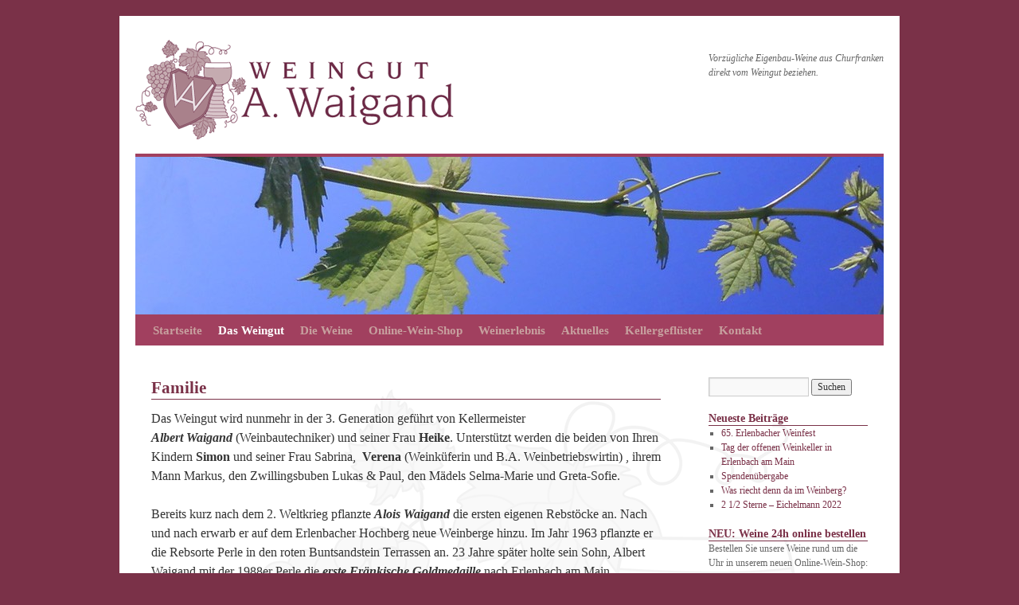

--- FILE ---
content_type: text/html; charset=UTF-8
request_url: https://www.waigand-wein.de/familie.html
body_size: 33859
content:
<!DOCTYPE html>
<html lang="de">
<head>
<link rel="shortcut icon" href="https://www.waigand-wein.de/favicon.ico" type="image/x-icon" />
<meta charset="UTF-8" />
<title>Familie | Waigand-Wein</title>
<meta name="keywords" content="Franken, Wein, Bocksbeutel, Churfranken, Eigenbau, Weingut, Müller-Thurgau, Silvaner, Riesling, Weisser Burgunder, Spätburgunder, Kerner, Portugieser, Spätlese, Weinversand, Wein bestellen, Weinprobe, Rotwein, Weisswein, Roséwein, Bacchus, trocken" />
<meta name="description" content="Im Weingut Waigand finden Sie vorzügliche Churfranken Eigenbau-Weine aus den Terrassen-Steillagen von Erlenbach am Main. Bei uns verbinden sich Tradition und Moderne: Unsere Weißweine und Rotweine, in Bocksbeutel sowie in Burgunderflaschen abgefüllt, begeistern jeden, der gerne ein Glas Wein trinkt." />

<link rel="profile" href="http://gmpg.org/xfn/11" />
<link rel="stylesheet" type="text/css" media="all" href="https://www.waigand-wein.de/wp/wp-content/themes/waigand-twentyten/style.css" />
<link rel="pingback" href="https://www.waigand-wein.de/wp/xmlrpc.php" />
<meta name='robots' content='max-image-preview:large' />
<link rel="alternate" type="application/rss+xml" title="Waigand-Wein &raquo; Feed" href="https://www.waigand-wein.de/feed/" />
<link rel="alternate" type="application/rss+xml" title="Waigand-Wein &raquo; Kommentar-Feed" href="https://www.waigand-wein.de/comments/feed/" />
<link rel="alternate" type="application/rss+xml" title="Waigand-Wein &raquo; Kommentar-Feed zu Familie" href="https://www.waigand-wein.de/familie.html/feed/" />
<script type="text/javascript">
window._wpemojiSettings = {"baseUrl":"https:\/\/s.w.org\/images\/core\/emoji\/14.0.0\/72x72\/","ext":".png","svgUrl":"https:\/\/s.w.org\/images\/core\/emoji\/14.0.0\/svg\/","svgExt":".svg","source":{"concatemoji":"https:\/\/www.waigand-wein.de\/wp\/wp-includes\/js\/wp-emoji-release.min.js?ver=6.1.9"}};
/*! This file is auto-generated */
!function(e,a,t){var n,r,o,i=a.createElement("canvas"),p=i.getContext&&i.getContext("2d");function s(e,t){var a=String.fromCharCode,e=(p.clearRect(0,0,i.width,i.height),p.fillText(a.apply(this,e),0,0),i.toDataURL());return p.clearRect(0,0,i.width,i.height),p.fillText(a.apply(this,t),0,0),e===i.toDataURL()}function c(e){var t=a.createElement("script");t.src=e,t.defer=t.type="text/javascript",a.getElementsByTagName("head")[0].appendChild(t)}for(o=Array("flag","emoji"),t.supports={everything:!0,everythingExceptFlag:!0},r=0;r<o.length;r++)t.supports[o[r]]=function(e){if(p&&p.fillText)switch(p.textBaseline="top",p.font="600 32px Arial",e){case"flag":return s([127987,65039,8205,9895,65039],[127987,65039,8203,9895,65039])?!1:!s([55356,56826,55356,56819],[55356,56826,8203,55356,56819])&&!s([55356,57332,56128,56423,56128,56418,56128,56421,56128,56430,56128,56423,56128,56447],[55356,57332,8203,56128,56423,8203,56128,56418,8203,56128,56421,8203,56128,56430,8203,56128,56423,8203,56128,56447]);case"emoji":return!s([129777,127995,8205,129778,127999],[129777,127995,8203,129778,127999])}return!1}(o[r]),t.supports.everything=t.supports.everything&&t.supports[o[r]],"flag"!==o[r]&&(t.supports.everythingExceptFlag=t.supports.everythingExceptFlag&&t.supports[o[r]]);t.supports.everythingExceptFlag=t.supports.everythingExceptFlag&&!t.supports.flag,t.DOMReady=!1,t.readyCallback=function(){t.DOMReady=!0},t.supports.everything||(n=function(){t.readyCallback()},a.addEventListener?(a.addEventListener("DOMContentLoaded",n,!1),e.addEventListener("load",n,!1)):(e.attachEvent("onload",n),a.attachEvent("onreadystatechange",function(){"complete"===a.readyState&&t.readyCallback()})),(e=t.source||{}).concatemoji?c(e.concatemoji):e.wpemoji&&e.twemoji&&(c(e.twemoji),c(e.wpemoji)))}(window,document,window._wpemojiSettings);
</script>
<style type="text/css">
img.wp-smiley,
img.emoji {
	display: inline !important;
	border: none !important;
	box-shadow: none !important;
	height: 1em !important;
	width: 1em !important;
	margin: 0 0.07em !important;
	vertical-align: -0.1em !important;
	background: none !important;
	padding: 0 !important;
}
</style>
	<link rel='stylesheet' id='cf7ic_style-css' href='https://www.waigand-wein.de/wp/wp-content/plugins/contact-form-7-image-captcha/css/cf7ic-style.css?ver=3.3.7' type='text/css' media='all' />
<link rel='stylesheet' id='wp-block-library-css' href='https://www.waigand-wein.de/wp/wp-includes/css/dist/block-library/style.min.css?ver=6.1.9' type='text/css' media='all' />
<link rel='stylesheet' id='classic-theme-styles-css' href='https://www.waigand-wein.de/wp/wp-includes/css/classic-themes.min.css?ver=1' type='text/css' media='all' />
<style id='global-styles-inline-css' type='text/css'>
body{--wp--preset--color--black: #000000;--wp--preset--color--cyan-bluish-gray: #abb8c3;--wp--preset--color--white: #ffffff;--wp--preset--color--pale-pink: #f78da7;--wp--preset--color--vivid-red: #cf2e2e;--wp--preset--color--luminous-vivid-orange: #ff6900;--wp--preset--color--luminous-vivid-amber: #fcb900;--wp--preset--color--light-green-cyan: #7bdcb5;--wp--preset--color--vivid-green-cyan: #00d084;--wp--preset--color--pale-cyan-blue: #8ed1fc;--wp--preset--color--vivid-cyan-blue: #0693e3;--wp--preset--color--vivid-purple: #9b51e0;--wp--preset--gradient--vivid-cyan-blue-to-vivid-purple: linear-gradient(135deg,rgba(6,147,227,1) 0%,rgb(155,81,224) 100%);--wp--preset--gradient--light-green-cyan-to-vivid-green-cyan: linear-gradient(135deg,rgb(122,220,180) 0%,rgb(0,208,130) 100%);--wp--preset--gradient--luminous-vivid-amber-to-luminous-vivid-orange: linear-gradient(135deg,rgba(252,185,0,1) 0%,rgba(255,105,0,1) 100%);--wp--preset--gradient--luminous-vivid-orange-to-vivid-red: linear-gradient(135deg,rgba(255,105,0,1) 0%,rgb(207,46,46) 100%);--wp--preset--gradient--very-light-gray-to-cyan-bluish-gray: linear-gradient(135deg,rgb(238,238,238) 0%,rgb(169,184,195) 100%);--wp--preset--gradient--cool-to-warm-spectrum: linear-gradient(135deg,rgb(74,234,220) 0%,rgb(151,120,209) 20%,rgb(207,42,186) 40%,rgb(238,44,130) 60%,rgb(251,105,98) 80%,rgb(254,248,76) 100%);--wp--preset--gradient--blush-light-purple: linear-gradient(135deg,rgb(255,206,236) 0%,rgb(152,150,240) 100%);--wp--preset--gradient--blush-bordeaux: linear-gradient(135deg,rgb(254,205,165) 0%,rgb(254,45,45) 50%,rgb(107,0,62) 100%);--wp--preset--gradient--luminous-dusk: linear-gradient(135deg,rgb(255,203,112) 0%,rgb(199,81,192) 50%,rgb(65,88,208) 100%);--wp--preset--gradient--pale-ocean: linear-gradient(135deg,rgb(255,245,203) 0%,rgb(182,227,212) 50%,rgb(51,167,181) 100%);--wp--preset--gradient--electric-grass: linear-gradient(135deg,rgb(202,248,128) 0%,rgb(113,206,126) 100%);--wp--preset--gradient--midnight: linear-gradient(135deg,rgb(2,3,129) 0%,rgb(40,116,252) 100%);--wp--preset--duotone--dark-grayscale: url('#wp-duotone-dark-grayscale');--wp--preset--duotone--grayscale: url('#wp-duotone-grayscale');--wp--preset--duotone--purple-yellow: url('#wp-duotone-purple-yellow');--wp--preset--duotone--blue-red: url('#wp-duotone-blue-red');--wp--preset--duotone--midnight: url('#wp-duotone-midnight');--wp--preset--duotone--magenta-yellow: url('#wp-duotone-magenta-yellow');--wp--preset--duotone--purple-green: url('#wp-duotone-purple-green');--wp--preset--duotone--blue-orange: url('#wp-duotone-blue-orange');--wp--preset--font-size--small: 13px;--wp--preset--font-size--medium: 20px;--wp--preset--font-size--large: 36px;--wp--preset--font-size--x-large: 42px;--wp--preset--spacing--20: 0.44rem;--wp--preset--spacing--30: 0.67rem;--wp--preset--spacing--40: 1rem;--wp--preset--spacing--50: 1.5rem;--wp--preset--spacing--60: 2.25rem;--wp--preset--spacing--70: 3.38rem;--wp--preset--spacing--80: 5.06rem;}:where(.is-layout-flex){gap: 0.5em;}body .is-layout-flow > .alignleft{float: left;margin-inline-start: 0;margin-inline-end: 2em;}body .is-layout-flow > .alignright{float: right;margin-inline-start: 2em;margin-inline-end: 0;}body .is-layout-flow > .aligncenter{margin-left: auto !important;margin-right: auto !important;}body .is-layout-constrained > .alignleft{float: left;margin-inline-start: 0;margin-inline-end: 2em;}body .is-layout-constrained > .alignright{float: right;margin-inline-start: 2em;margin-inline-end: 0;}body .is-layout-constrained > .aligncenter{margin-left: auto !important;margin-right: auto !important;}body .is-layout-constrained > :where(:not(.alignleft):not(.alignright):not(.alignfull)){max-width: var(--wp--style--global--content-size);margin-left: auto !important;margin-right: auto !important;}body .is-layout-constrained > .alignwide{max-width: var(--wp--style--global--wide-size);}body .is-layout-flex{display: flex;}body .is-layout-flex{flex-wrap: wrap;align-items: center;}body .is-layout-flex > *{margin: 0;}:where(.wp-block-columns.is-layout-flex){gap: 2em;}.has-black-color{color: var(--wp--preset--color--black) !important;}.has-cyan-bluish-gray-color{color: var(--wp--preset--color--cyan-bluish-gray) !important;}.has-white-color{color: var(--wp--preset--color--white) !important;}.has-pale-pink-color{color: var(--wp--preset--color--pale-pink) !important;}.has-vivid-red-color{color: var(--wp--preset--color--vivid-red) !important;}.has-luminous-vivid-orange-color{color: var(--wp--preset--color--luminous-vivid-orange) !important;}.has-luminous-vivid-amber-color{color: var(--wp--preset--color--luminous-vivid-amber) !important;}.has-light-green-cyan-color{color: var(--wp--preset--color--light-green-cyan) !important;}.has-vivid-green-cyan-color{color: var(--wp--preset--color--vivid-green-cyan) !important;}.has-pale-cyan-blue-color{color: var(--wp--preset--color--pale-cyan-blue) !important;}.has-vivid-cyan-blue-color{color: var(--wp--preset--color--vivid-cyan-blue) !important;}.has-vivid-purple-color{color: var(--wp--preset--color--vivid-purple) !important;}.has-black-background-color{background-color: var(--wp--preset--color--black) !important;}.has-cyan-bluish-gray-background-color{background-color: var(--wp--preset--color--cyan-bluish-gray) !important;}.has-white-background-color{background-color: var(--wp--preset--color--white) !important;}.has-pale-pink-background-color{background-color: var(--wp--preset--color--pale-pink) !important;}.has-vivid-red-background-color{background-color: var(--wp--preset--color--vivid-red) !important;}.has-luminous-vivid-orange-background-color{background-color: var(--wp--preset--color--luminous-vivid-orange) !important;}.has-luminous-vivid-amber-background-color{background-color: var(--wp--preset--color--luminous-vivid-amber) !important;}.has-light-green-cyan-background-color{background-color: var(--wp--preset--color--light-green-cyan) !important;}.has-vivid-green-cyan-background-color{background-color: var(--wp--preset--color--vivid-green-cyan) !important;}.has-pale-cyan-blue-background-color{background-color: var(--wp--preset--color--pale-cyan-blue) !important;}.has-vivid-cyan-blue-background-color{background-color: var(--wp--preset--color--vivid-cyan-blue) !important;}.has-vivid-purple-background-color{background-color: var(--wp--preset--color--vivid-purple) !important;}.has-black-border-color{border-color: var(--wp--preset--color--black) !important;}.has-cyan-bluish-gray-border-color{border-color: var(--wp--preset--color--cyan-bluish-gray) !important;}.has-white-border-color{border-color: var(--wp--preset--color--white) !important;}.has-pale-pink-border-color{border-color: var(--wp--preset--color--pale-pink) !important;}.has-vivid-red-border-color{border-color: var(--wp--preset--color--vivid-red) !important;}.has-luminous-vivid-orange-border-color{border-color: var(--wp--preset--color--luminous-vivid-orange) !important;}.has-luminous-vivid-amber-border-color{border-color: var(--wp--preset--color--luminous-vivid-amber) !important;}.has-light-green-cyan-border-color{border-color: var(--wp--preset--color--light-green-cyan) !important;}.has-vivid-green-cyan-border-color{border-color: var(--wp--preset--color--vivid-green-cyan) !important;}.has-pale-cyan-blue-border-color{border-color: var(--wp--preset--color--pale-cyan-blue) !important;}.has-vivid-cyan-blue-border-color{border-color: var(--wp--preset--color--vivid-cyan-blue) !important;}.has-vivid-purple-border-color{border-color: var(--wp--preset--color--vivid-purple) !important;}.has-vivid-cyan-blue-to-vivid-purple-gradient-background{background: var(--wp--preset--gradient--vivid-cyan-blue-to-vivid-purple) !important;}.has-light-green-cyan-to-vivid-green-cyan-gradient-background{background: var(--wp--preset--gradient--light-green-cyan-to-vivid-green-cyan) !important;}.has-luminous-vivid-amber-to-luminous-vivid-orange-gradient-background{background: var(--wp--preset--gradient--luminous-vivid-amber-to-luminous-vivid-orange) !important;}.has-luminous-vivid-orange-to-vivid-red-gradient-background{background: var(--wp--preset--gradient--luminous-vivid-orange-to-vivid-red) !important;}.has-very-light-gray-to-cyan-bluish-gray-gradient-background{background: var(--wp--preset--gradient--very-light-gray-to-cyan-bluish-gray) !important;}.has-cool-to-warm-spectrum-gradient-background{background: var(--wp--preset--gradient--cool-to-warm-spectrum) !important;}.has-blush-light-purple-gradient-background{background: var(--wp--preset--gradient--blush-light-purple) !important;}.has-blush-bordeaux-gradient-background{background: var(--wp--preset--gradient--blush-bordeaux) !important;}.has-luminous-dusk-gradient-background{background: var(--wp--preset--gradient--luminous-dusk) !important;}.has-pale-ocean-gradient-background{background: var(--wp--preset--gradient--pale-ocean) !important;}.has-electric-grass-gradient-background{background: var(--wp--preset--gradient--electric-grass) !important;}.has-midnight-gradient-background{background: var(--wp--preset--gradient--midnight) !important;}.has-small-font-size{font-size: var(--wp--preset--font-size--small) !important;}.has-medium-font-size{font-size: var(--wp--preset--font-size--medium) !important;}.has-large-font-size{font-size: var(--wp--preset--font-size--large) !important;}.has-x-large-font-size{font-size: var(--wp--preset--font-size--x-large) !important;}
.wp-block-navigation a:where(:not(.wp-element-button)){color: inherit;}
:where(.wp-block-columns.is-layout-flex){gap: 2em;}
.wp-block-pullquote{font-size: 1.5em;line-height: 1.6;}
</style>
<link rel='stylesheet' id='contact-form-7-css' href='https://www.waigand-wein.de/wp/wp-content/plugins/contact-form-7/includes/css/styles.css?ver=5.7.7' type='text/css' media='all' />
<link rel="https://api.w.org/" href="https://www.waigand-wein.de/wp-json/" /><link rel="alternate" type="application/json" href="https://www.waigand-wein.de/wp-json/wp/v2/pages/39" /><link rel="EditURI" type="application/rsd+xml" title="RSD" href="https://www.waigand-wein.de/wp/xmlrpc.php?rsd" />
<link rel="wlwmanifest" type="application/wlwmanifest+xml" href="https://www.waigand-wein.de/wp/wp-includes/wlwmanifest.xml" />
<meta name="generator" content="WordPress 6.1.9" />
<link rel="canonical" href="https://www.waigand-wein.de/familie.html" />
<link rel='shortlink' href='https://www.waigand-wein.de/?p=39' />
<link rel="alternate" type="application/json+oembed" href="https://www.waigand-wein.de/wp-json/oembed/1.0/embed?url=https%3A%2F%2Fwww.waigand-wein.de%2Ffamilie.html" />
<link rel="alternate" type="text/xml+oembed" href="https://www.waigand-wein.de/wp-json/oembed/1.0/embed?url=https%3A%2F%2Fwww.waigand-wein.de%2Ffamilie.html&#038;format=xml" />
<style type="text/css" id="custom-background-css">
body.custom-background { background-color: #7A3148; }
</style>
	<meta name="robots" content="all" />

</head>

<body class="page-template-default page page-id-39 custom-background">
<div id="wrapper" class="hfeed">
	<div id="header">
		<div id="masthead">
			<div id="branding" role="banner">
								<div id="site-title">
					<span>
						<a href="https://www.waigand-wein.de/" title="Waigand-Wein Startseite" rel="home"><img class="logo" src="https://www.waigand-wein.de/wp/wp-content/themes/waigand-twentyten/images/logo_rot_400x125.gif" alt="Weingut A. Waigand, Erlenbach am Main - Logo"></a>
					</span>
				</div>
				<div id="site-description">Vorzügliche Eigenbau-Weine aus Churfranken direkt vom Weingut beziehen.</div>

										<img src="https://www.waigand-wein.de/wp/wp-content/uploads/cropped-head_1_940x200.jpg" width="940" height="198" alt="" />
								</div><!-- #branding -->

			<div id="access" role="navigation">
			  				<div class="skip-link screen-reader-text"><a href="#content" title="Zum Inhalt springen">Zum Inhalt springen</a></div>
								<div class="menu-header"><ul id="menu-hauptmenue" class="menu"><li id="menu-item-3116" class="menu-item menu-item-type-post_type menu-item-object-page menu-item-home menu-item-3116"><a href="https://www.waigand-wein.de/">Startseite</a></li>
<li id="menu-item-75" class="menu-item menu-item-type-post_type menu-item-object-page current-menu-ancestor current-menu-parent current_page_parent current_page_ancestor menu-item-has-children menu-item-75"><a href="https://www.waigand-wein.de/das-weingut.html">Das Weingut</a>
<ul class="sub-menu">
	<li id="menu-item-82" class="menu-item menu-item-type-post_type menu-item-object-page menu-item-82"><a href="https://www.waigand-wein.de/philosophie-2.html">Philosophie</a></li>
	<li id="menu-item-77" class="menu-item menu-item-type-post_type menu-item-object-page current-menu-item page_item page-item-39 current_page_item menu-item-77"><a href="https://www.waigand-wein.de/familie.html" aria-current="page">Familie</a></li>
	<li id="menu-item-79" class="menu-item menu-item-type-post_type menu-item-object-page menu-item-79"><a href="https://www.waigand-wein.de/heimat.html">Heimat</a></li>
</ul>
</li>
<li id="menu-item-76" class="menu-item menu-item-type-post_type menu-item-object-page menu-item-has-children menu-item-76"><a href="https://www.waigand-wein.de/die-weine.html">Die Weine</a>
<ul class="sub-menu">
	<li id="menu-item-2465" class="menu-item menu-item-type-post_type menu-item-object-page menu-item-2465"><a href="https://www.waigand-wein.de/die-weine/waigands-qualitaetspyramide.html">Waigand´s Qualitätspyramide</a></li>
	<li id="menu-item-89" class="menu-item menu-item-type-post_type menu-item-object-page menu-item-89"><a href="https://www.waigand-wein.de/weinlage.html">Roter Buntsandstein</a></li>
	<li id="menu-item-83" class="menu-item menu-item-type-post_type menu-item-object-page menu-item-83"><a href="https://www.waigand-wein.de/rebsorten.html">Rebsorten</a></li>
	<li id="menu-item-80" class="menu-item menu-item-type-post_type menu-item-object-page menu-item-80"><a href="https://www.waigand-wein.de/keller.html">Keller</a></li>
</ul>
</li>
<li id="menu-item-86" class="menu-item menu-item-type-post_type menu-item-object-page menu-item-86"><a href="https://www.waigand-wein.de/online-wein-shop.html">Online-Wein-Shop</a></li>
<li id="menu-item-87" class="menu-item menu-item-type-post_type menu-item-object-page menu-item-has-children menu-item-87"><a href="https://www.waigand-wein.de/weinerlebnis.html">Weinerlebnis</a>
<ul class="sub-menu">
	<li id="menu-item-90" class="menu-item menu-item-type-post_type menu-item-object-page menu-item-90"><a href="https://www.waigand-wein.de/weinprobe.html">Weinprobe</a></li>
	<li id="menu-item-78" class="menu-item menu-item-type-post_type menu-item-object-page menu-item-78"><a href="https://www.waigand-wein.de/haeckerwirtschaft.html">Häckerwirtschaft</a></li>
	<li id="menu-item-88" class="menu-item menu-item-type-post_type menu-item-object-page menu-item-88"><a href="https://www.waigand-wein.de/weinfest.html">Weinfest</a></li>
	<li id="menu-item-85" class="menu-item menu-item-type-post_type menu-item-object-page menu-item-85"><a href="https://www.waigand-wein.de/termine.html">Termine</a></li>
</ul>
</li>
<li id="menu-item-114" class="menu-item menu-item-type-taxonomy menu-item-object-category menu-item-has-children menu-item-114"><a href="https://www.waigand-wein.de/category/aktuelles/">Aktuelles</a>
<ul class="sub-menu">
	<li id="menu-item-2325" class="menu-item menu-item-type-post_type menu-item-object-page menu-item-2325"><a href="https://www.waigand-wein.de/termine.html">Termine</a></li>
	<li id="menu-item-1108" class="menu-item menu-item-type-taxonomy menu-item-object-category menu-item-1108"><a href="https://www.waigand-wein.de/category/aktuelles/auszeichnungen/">Auszeichnungen</a></li>
</ul>
</li>
<li id="menu-item-118" class="menu-item menu-item-type-taxonomy menu-item-object-category menu-item-118"><a href="https://www.waigand-wein.de/category/kellergefluester/">Kellergeflüster</a></li>
<li id="menu-item-81" class="menu-item menu-item-type-post_type menu-item-object-page menu-item-has-children menu-item-81"><a href="https://www.waigand-wein.de/kontakt.html">Kontakt</a>
<ul class="sub-menu">
	<li id="menu-item-74" class="menu-item menu-item-type-post_type menu-item-object-page menu-item-74"><a href="https://www.waigand-wein.de/anschrift.html">Anschrift</a></li>
	<li id="menu-item-126" class="menu-item menu-item-type-post_type menu-item-object-page menu-item-126"><a href="https://www.waigand-wein.de/impressum.html">Impressum</a></li>
</ul>
</li>
</ul></div>			</div><!-- #access -->
		</div><!-- #masthead -->
	</div><!-- #header -->

	<div id="main">

		<div id="container">
			<div id="content" role="main">


				<div id="post-39" class="post-39 page type-page status-publish hentry">
											<h1 class="entry-title">Familie</h1>
					
					<div class="entry-content">
						<p>Das Weingut wird nunmehr in der 3. Generation geführt von Kellermeister<br />
<em><strong>Albert Waigand</strong></em> (Weinbautechniker) und seiner Frau <strong>Heike</strong>. Unterstützt werden die beiden von Ihren Kindern <strong>Simon</strong> und seiner Frau Sabrina,&nbsp; <strong>Verena</strong> (Weinküferin und B.A. Weinbetriebswirtin) , ihrem Mann Markus, den Zwillingsbuben Lukas &amp; Paul, den Mädels Selma-Marie und Greta-Sofie.</p>
<p>Bereits kurz nach dem 2. Weltkrieg pflanzte <em><strong>Alois Waigand</strong></em> die ersten eigenen Rebstöcke an. Nach und nach erwarb er auf dem Erlenbacher Hochberg neue Weinberge hinzu. Im Jahr 1963 pflanzte er die Rebsorte Perle in den roten Buntsandstein Terrassen an. 23 Jahre später holte sein Sohn, Albert Waigand mit der 1988er Perle die <strong><em>erste Fränkische Goldmedaille</em></strong> nach Erlenbach am Main.</p>
<p>Nach einem weiteren halben Jahrhundert bewirtschaftet Albert Waigand mit seiner Familie nun ca. 2 ha Rebfläche in den Steillagen des Erlenbacher Hochbergs.</p>
<p><a href="https://www.waigand-wein.de/wp/wp-content/uploads/G6A8386.jpg"><img decoding="async" class="alignright wp-image-2521 size-large" title="Familie Waigand" src="https://www.waigand-wein.de/wp/wp-content/uploads/G6A8386-1024x683.jpg" width="640" height="427" srcset="https://www.waigand-wein.de/wp/wp-content/uploads/G6A8386-1024x683.jpg 1024w, https://www.waigand-wein.de/wp/wp-content/uploads/G6A8386-300x200.jpg 300w, https://www.waigand-wein.de/wp/wp-content/uploads/G6A8386-768x512.jpg 768w, https://www.waigand-wein.de/wp/wp-content/uploads/G6A8386-1320x880.jpg 1320w" sizes="(max-width: 640px) 100vw, 640px" /></a></p>
<div id="attachment_2522" style="width: 650px" class="wp-caption alignright"><a href="https://www.waigand-wein.de/wp/wp-content/uploads/G6A8820.jpg"><img aria-describedby="caption-attachment-2522" decoding="async" loading="lazy" class="wp-image-2522 size-large" src="https://www.waigand-wein.de/wp/wp-content/uploads/G6A8820-1024x683.jpg" width="640" height="427" srcset="https://www.waigand-wein.de/wp/wp-content/uploads/G6A8820-1024x683.jpg 1024w, https://www.waigand-wein.de/wp/wp-content/uploads/G6A8820-300x200.jpg 300w, https://www.waigand-wein.de/wp/wp-content/uploads/G6A8820-768x512.jpg 768w, https://www.waigand-wein.de/wp/wp-content/uploads/G6A8820-1320x880.jpg 1320w" sizes="(max-width: 640px) 100vw, 640px" /></a><p id="caption-attachment-2522" class="wp-caption-text">Heike &amp; Albert</p></div>
<div id="attachment_2524" style="width: 650px" class="wp-caption alignright"><a href="https://www.waigand-wein.de/wp/wp-content/uploads/G6A8561.jpg"><img aria-describedby="caption-attachment-2524" decoding="async" loading="lazy" class="wp-image-2524 size-large" src="https://www.waigand-wein.de/wp/wp-content/uploads/G6A8561-683x1024.jpg" width="640" height="960" srcset="https://www.waigand-wein.de/wp/wp-content/uploads/G6A8561-683x1024.jpg 683w, https://www.waigand-wein.de/wp/wp-content/uploads/G6A8561-200x300.jpg 200w, https://www.waigand-wein.de/wp/wp-content/uploads/G6A8561-768x1152.jpg 768w, https://www.waigand-wein.de/wp/wp-content/uploads/G6A8561-1320x1980.jpg 1320w" sizes="(max-width: 640px) 100vw, 640px" /></a><p id="caption-attachment-2524" class="wp-caption-text">Markus &amp; Verena</p></div>
<div id="attachment_2523" style="width: 650px" class="wp-caption alignright"><a href="https://www.waigand-wein.de/wp/wp-content/uploads/G6A8658.jpg"><img aria-describedby="caption-attachment-2523" decoding="async" loading="lazy" class="wp-image-2523 size-large" src="https://www.waigand-wein.de/wp/wp-content/uploads/G6A8658-1024x683.jpg" width="640" height="427" srcset="https://www.waigand-wein.de/wp/wp-content/uploads/G6A8658-1024x683.jpg 1024w, https://www.waigand-wein.de/wp/wp-content/uploads/G6A8658-300x200.jpg 300w, https://www.waigand-wein.de/wp/wp-content/uploads/G6A8658-768x512.jpg 768w, https://www.waigand-wein.de/wp/wp-content/uploads/G6A8658-1320x880.jpg 1320w" sizes="(max-width: 640px) 100vw, 640px" /></a><p id="caption-attachment-2523" class="wp-caption-text">Sabrina &amp; Simon</p></div>
<p style="text-align: center;">&nbsp;</p>
																	</div><!-- .entry-content -->
				</div><!-- #post-## -->

				
			<div id="comments">


	<p class="nocomments">Kommentare sind geschlossen.</p>



</div><!-- #comments -->


			</div><!-- #content -->
		</div><!-- #container -->


		<div id="primary" class="widget-area" role="complementary">
			<ul class="xoxo">

<li id="search-3" class="widget-container widget_search"><form role="search" method="get" id="searchform" class="searchform" action="https://www.waigand-wein.de/">
				<div>
					<label class="screen-reader-text" for="s">Suche nach:</label>
					<input type="text" value="" name="s" id="s" />
					<input type="submit" id="searchsubmit" value="Suchen" />
				</div>
			</form></li>
		<li id="recent-posts-3" class="widget-container widget_recent_entries">
		<h3 class="widget-title">Neueste Beiträge</h3>
		<ul>
											<li>
					<a href="https://www.waigand-wein.de/65-erlenbacher-weinfest/">65. Erlenbacher Weinfest</a>
									</li>
											<li>
					<a href="https://www.waigand-wein.de/tag-der-offenen-weinkeller-in-erlenbach-am-main/">Tag der offenen Weinkeller in Erlenbach am Main</a>
									</li>
											<li>
					<a href="https://www.waigand-wein.de/spendenuebergabe/">Spendenübergabe</a>
									</li>
											<li>
					<a href="https://www.waigand-wein.de/was-riecht-denn-da-im-weinberg/">Was riecht denn da im Weinberg?</a>
									</li>
											<li>
					<a href="https://www.waigand-wein.de/2-sterne-eichelmann-2013/">2 1/2 Sterne &#8211; Eichelmann 2022</a>
									</li>
					</ul>

		</li><li id="text-6" class="widget-container widget_text"><h3 class="widget-title">NEU: Weine 24h online bestellen</h3>			<div class="textwidget">Bestellen Sie unsere Weine rund um die Uhr in unserem neuen Online-Wein-Shop: <a href="https://www.waigand-wein-shop.de" target="_blank" title="Waigand-Wein-Shop in neuem Fenster öffnen" rel="noopener"><strong>Waigand-Wein-Shop öffnen</strong></a></div>
		</li><li id="text-11" class="widget-container widget_text"><h3 class="widget-title">Weinliste</h3>			<div class="textwidget">Unser gesamtes Weinangebot als <strong><a href="https://www.waigand-wein.de/wp/wp-content/uploads/Weinliste.pdf" target="_blank" rel="noopener">Weinliste zum Download</a></strong>.</div>
		</li><li id="text-3" class="widget-container widget_text"><h3 class="widget-title">Kontakt</h3>			<div class="textwidget"><p><strong>Weingut A. Waigand</strong><br />
Dr.-Vits-Str. 8<br />
63906 Erlenbach a. Main</p>
<p><a href="https://www.waigand-wein.de/kontakt.html" class="widget-area">kontakt[at]waigand-wein.de</a><br />
Tel. +49 (0)9372 4596<br />
Fax +49 (0)9372 940230</p>
</div>
		</li><li id="text-10" class="widget-container widget_text"><h3 class="widget-title">Empfohlen: Eichelmann</h3>			<div class="textwidget"><a href="https://www.waigand-wein.de/2-sterne-eichelmann-2013/" title="zum Artikel: Empfohlen im Eichelmann WeinGuide Deutschland 2022"><img height="222" width="176" style="padding-top: 10px; padding-left: 26px;" src="https://www.waigand-wein.de/wp/wp-content/uploads/IMG-20211118-WA0000.jpg" alt="Empfohlen im Eichelmann WeinGuide Deutschland 2022"/></a></div>
		</li><li id="text-9" class="widget-container widget_text"><h3 class="widget-title">Empfohlen: Gault &#038; Millau</h3>			<div class="textwidget"><a href="https://www.waigand-wein.de/weinguide-gault-millau-2012/" title="zum Artikel: Empfohlen im Gault &amp; Millau WeinGuide Deutschland 2012"><img style="padding-top: 10px; padding-left: 26px;" src="https://www.waigand-wein.de/wp/wp-content/uploads/GM_Button_150x150.gif" alt="Empfohlen im Gault &amp; Millau Weinguide Deutschland 2012"/></a></div>
		</li>			</ul>
		</div><!-- #primary .widget-area -->

	</div><!-- #main -->

	<div id="footer" role="contentinfo">
		<div id="colophon">



			<div id="footer-widget-area" role="complementary">

				<div id="first" class="widget-area">
					<ul class="xoxo">
						<li id="text-5" class="widget-container widget_text">			<div class="textwidget"><a href="http://www.stadt-erlenbach.de" target="_blank" title="www.stadt-erlenbach.de in neuem Fenster öffnen" rel="noopener">Erlenbach am Main</a><br/>
<a href="http://www.churfranken.de" target="_blank" title="www.churfranken.de in neuem Fenster öffnen" rel="noopener">CHURFRANKEN<br/>
Mainland Miltenberg</a></div>
		</li>					</ul>
				</div><!-- #first .widget-area -->

				<div id="second" class="widget-area">
					<ul class="xoxo">
						<li id="text-2" class="widget-container widget_text">			<div class="textwidget"><p><a href="https://www.waigand-wein.de/impressum.html">Impressum</a> | <a href="https://www.waigand-wein.de/datenschutz.html">Datenschutz</a><br /><a href="https://www.waigand-wein.de/kontakt.html" title="Schreiben Sie uns eine Nachricht">Kontakt</a>  | <a href="https://www.waigand-wein.de/anschrift.html" title="So finden Sie uns in Erlenbach am Main">Anfahrt</a> <br />
<a href="https://www.waigand-wein-shop.de" target="_blank" title="Waigand-Wein Online-Shop - Weine direkt vom Erzeuger online kaufen" rel="noopener">Online-Wein-Shop</a></p>
<p>&copy; 2022 Weingut A. Waigand</p>
</div>
		</li>					</ul>
				</div><!-- #second .widget-area -->

				<div id="third" class="widget-area">
					<ul class="xoxo">
						<li id="text-8" class="widget-container widget_text">			<div class="textwidget"><a href="https://www.facebook.com/Weingut.Waigand" target="_blank" title="Weingut-Waigand-Seite bei facebook.com in neuem Fenster öffnen" rel="noopener">Weingut A. Waigand bei facebook <img src="https://www.waigand-wein.de/wp/wp-content/uploads/socialbookmark-icon_facebook_14x14.png"></a><br/>
<a href="https://www.instagram.com/weingut_a_waigand/" target="_blank" title="Weingut Waigand bei instagram in neuem Fenster öffnen" rel="noopener">Weingut A. Waigand bei instagram</a>
<br/>
<a href="https://www.youtube.com/user/vwaigand/videos" target="_blank" title="Weingut Waigand bei youtube in neuem Fenster öffnen" rel="noopener">Weingut A. Waigand youtube-Kanal</a></div>
		</li>					</ul>
				</div><!-- #third .widget-area -->

				<div id="fourth" class="widget-area">
					<ul class="xoxo">
						<li id="text-7" class="widget-container widget_text">			<div class="textwidget"><a href="https://www.waigand-wein.de/haeckerwirtschaft.html">Häckerwirtschaft ausgezeichnet:<br/>
<img src="https://www.waigand-wein.de/wp/wp-content/uploads/wsl_D-132x34.gif" alt="Häckerwirtschaft ausgezeichnet" title="Unsere Häckerwirtschaft: Ausgezeichnet!" width="132" border="0" height="34"></a></div>
		</li>					</ul>
				</div><!-- #fourth .widget-area -->

			</div><!-- #footer-widget-area -->

			<!--<div id="site-info">
				<a href="https://www.waigand-wein.de/" title="Waigand-Wein" rel="home">
					Waigand-Wein				</a>
			</div>--><!-- #site-info -->

			<div id="site-generator">
								<a href="http://wordpress.org/"
						title="Semantic Personal Publishing Platform" rel="generator">
					Proudly powered by WordPress.				</a>
			</div><!-- #site-generator -->

		</div><!-- #colophon -->
	</div><!-- #footer -->

</div><!-- #wrapper -->

<script type='text/javascript' src='https://www.waigand-wein.de/wp/wp-includes/js/comment-reply.min.js?ver=6.1.9' id='comment-reply-js'></script>
<script type='text/javascript' src='https://www.waigand-wein.de/wp/wp-content/plugins/contact-form-7/includes/swv/js/index.js?ver=5.7.7' id='swv-js'></script>
<script type='text/javascript' id='contact-form-7-js-extra'>
/* <![CDATA[ */
var wpcf7 = {"api":{"root":"https:\/\/www.waigand-wein.de\/wp-json\/","namespace":"contact-form-7\/v1"}};
/* ]]> */
</script>
<script type='text/javascript' src='https://www.waigand-wein.de/wp/wp-content/plugins/contact-form-7/includes/js/index.js?ver=5.7.7' id='contact-form-7-js'></script>
</body>
</html>
